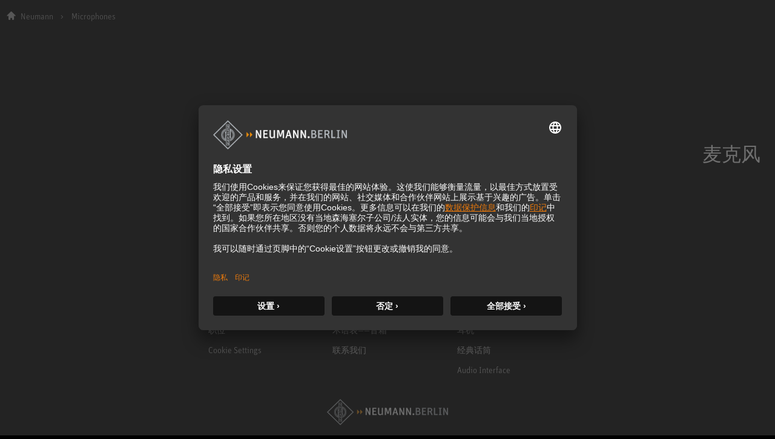

--- FILE ---
content_type: text/html; charset=utf-8
request_url: https://www.neumann.com/zh-hk/products/microphones/?selectedFilters=cc9de09e-e05b-42fa-884a-a0bd90ff37c8
body_size: 11517
content:

<!DOCTYPE html>
<html lang="zh">
<head>
    <meta charset="utf-8"/>
    <meta http-equiv="X-UA-Compatible" content="IE=10"/>
    <meta name="viewport" content="width=device-width, initial-scale=1.0"/>
    <meta data-privacy-proxy-server="https://privacy-proxy-server.usercentrics.eu">
    <link rel="shortcut icon" href="/favicon-neumann.ico" type="image/x-icon">
    <link rel="icon" href="/favicon-neumann.ico" type="image/x-icon">
    <title>&#x8BDD;&#x7B52; - Neumann.Berlin</title>
        <meta name="keywords" content=""/>
        <meta name="description" content="Neumann &#x5F55;&#x97F3;&#x8BDD;&#x7B52; &#x2713; &#x73B0;&#x573A;&#x97F3;&#x54CD; &#x2713; &#x5E7F;&#x64AD; &#x2713; &#x97F3;&#x4E50;&#x5385; &#x2713; &#x5BB6;&#x5EAD;&#x5DE5;&#x4F5C;&#x5BA4; &#x2713; &#x2014;&#x2014;&#x81EA; 1928 &#x5E74;&#x4EE5;&#x6765;&#xFF0C;&#x97F3;&#x8D28;&#x59CB;&#x7EC8;&#x5982;&#x4E00; "/>
    <link href="https://www.neumann.com/zh-hk/products/microphones" rel="canonical" />
<link rel="alternate" href="https://www.neumann.com/en-au/products/microphones" hreflang="en-au" /><link rel="alternate" href="https://www.neumann.com/en-at/products/microphones" hreflang="en-at" /><link rel="alternate" href="https://www.neumann.com/de-at/produkte/microphones" hreflang="de-at" /><link rel="alternate" href="https://www.neumann.com/en-be/products/microphones" hreflang="en-be" /><link rel="alternate" href="https://www.neumann.com/fr-be/products/microphones" hreflang="fr-be" /><link rel="alternate" href="https://www.neumann.com/pt-br/products/microphones" hreflang="pt-br" /><link rel="alternate" href="https://www.neumann.com/es-cl/products/microphones" hreflang="es-cl" /><link rel="alternate" href="https://www.neumann.com/zh-cn/products/microphones" hreflang="zh-cn" /><link rel="alternate" href="https://www.neumann.com/en-cn/products/microphones" hreflang="en-cn" /><link rel="alternate" href="https://www.neumann.com/en-dk/products/microphones" hreflang="en-dk" /><link rel="alternate" href="https://www.neumann.com/en-ee/products/microphones" hreflang="en-ee" /><link rel="alternate" href="https://www.neumann.com/en-fi/products/microphones" hreflang="en-fi" /><link rel="alternate" href="https://www.neumann.com/fr-fr/products/microphones" hreflang="fr-fr" /><link rel="alternate" href="https://www.neumann.com/en-de/products/microphones" hreflang="en-de" /><link rel="alternate" href="https://www.neumann.com/de-de/produkte/microphones" hreflang="de-de" /><link rel="alternate" href="https://www.neumann.com/zh-hk/products/microphones" hreflang="zh-hk" /><link rel="alternate" href="https://www.neumann.com/en-hk/products/microphones" hreflang="en-hk" /><link rel="alternate" href="https://www.neumann.com/en-hu/products/microphones" hreflang="en-hu" /><link rel="alternate" href="https://www.neumann.com/en-in/products/microphones" hreflang="en-in" /><link rel="alternate" href="https://www.neumann.com/en-ie/products/microphones" hreflang="en-ie" /><link rel="alternate" href="https://www.neumann.com/ja-jp/products/microphones" hreflang="ja-jp" /><link rel="alternate" href="https://www.neumann.com/en-lv/products/microphones" hreflang="en-lv" /><link rel="alternate" href="https://www.neumann.com/en-li/products/microphones" hreflang="en-li" /><link rel="alternate" href="https://www.neumann.com/en-lt/products/microphones" hreflang="en-lt" /><link rel="alternate" href="https://www.neumann.com/fr-lu/products/microphones" hreflang="fr-lu" /><link rel="alternate" href="https://www.neumann.com/es-mx/products/microphones" hreflang="es-mx" /><link rel="alternate" href="https://www.neumann.com/en-nl/products/microphones" hreflang="en-nl" /><link rel="alternate" href="https://www.neumann.com/en-nz/products/microphones" hreflang="en-nz" /><link rel="alternate" href="https://www.neumann.com/en-no/products/microphones" hreflang="en-no" /><link rel="alternate" href="https://www.neumann.com/en-sg/products/microphones" hreflang="en-sg" /><link rel="alternate" href="https://www.neumann.com/ko-kr/products/microphones" hreflang="ko-kr" /><link rel="alternate" href="https://www.neumann.com/en-se/products/microphones" hreflang="en-se" /><link rel="alternate" href="https://www.neumann.com/fr-ch/products/microphones" hreflang="fr-ch" /><link rel="alternate" href="https://www.neumann.com/de-ch/produkte/microphones" hreflang="de-ch" /><link rel="alternate" href="https://www.neumann.com/en-ae/products/microphones" hreflang="en-ae" /><link rel="alternate" href="https://www.neumann.com/en-gb/products/microphones" hreflang="en-gb" /><link rel="alternate" href="https://www.neumann.com/en-us/products/microphones" hreflang="en-us" /><link rel="alternate" href="https://www.neumann.com/en-us/products/microphones" hreflang="x-default" />    <meta data-privacy-proxy-server="https://privacy-proxy-server.usercentrics.eu">
    <script id="usercentrics-cmp" src="https://app.usercentrics.eu/browser-ui/latest/loader.js" data-settings-id="SBEgkbVE" async></script>
        <!-- Google Tag Manager -->
        <script type="text/plain" data-usercentrics="Google Tag Manager" >(function(w,d,s,l,i){w[l]=w[l]||[];w[l].push(    
        {'gtm.start': new Date().getTime(),event:'gtm.js'}
        );var f=d.getElementsByTagName(s)[0],    
        j=d.createElement(s),dl=l!='dataLayer'?'&l='+l:'';j.async=true;j.src=    
        'https://www.googletagmanager.com/gtm.js?id='+i+dl;f.parentNode.insertBefore(j,f);
        })(window,document,'script','dataLayer','GTM-MNFH7RC');</script>
        <!-- End Google Tag Manager -->
    <link rel="stylesheet" href="/dist/mega-menu.css?v=7v4bm1TBneJHDLUcPrczWzu_-uW2bD64_jC-YUHv1ik" />
    <link rel="stylesheet" href="/dist/main.css?v=hDudbJZpUxU9KGzjfFQ8_1AETw18MUqW2k1XgfbGsk8" />
    <link rel="stylesheet" href="/dist/ecom.css?v=g9RHDjm-EIMXE9pnvIupcOOjM88WWFdGiBVcky8OmTc" />


    <script>
!function(T,l,y){var S=T.location,k="script",D="instrumentationKey",C="ingestionendpoint",I="disableExceptionTracking",E="ai.device.",b="toLowerCase",w="crossOrigin",N="POST",e="appInsightsSDK",t=y.name||"appInsights";(y.name||T[e])&&(T[e]=t);var n=T[t]||function(d){var g=!1,f=!1,m={initialize:!0,queue:[],sv:"5",version:2,config:d};function v(e,t){var n={},a="Browser";return n[E+"id"]=a[b](),n[E+"type"]=a,n["ai.operation.name"]=S&&S.pathname||"_unknown_",n["ai.internal.sdkVersion"]="javascript:snippet_"+(m.sv||m.version),{time:function(){var e=new Date;function t(e){var t=""+e;return 1===t.length&&(t="0"+t),t}return e.getUTCFullYear()+"-"+t(1+e.getUTCMonth())+"-"+t(e.getUTCDate())+"T"+t(e.getUTCHours())+":"+t(e.getUTCMinutes())+":"+t(e.getUTCSeconds())+"."+((e.getUTCMilliseconds()/1e3).toFixed(3)+"").slice(2,5)+"Z"}(),iKey:e,name:"Microsoft.ApplicationInsights."+e.replace(/-/g,"")+"."+t,sampleRate:100,tags:n,data:{baseData:{ver:2}}}}var h=d.url||y.src;if(h){function a(e){var t,n,a,i,r,o,s,c,u,p,l;g=!0,m.queue=[],f||(f=!0,t=h,s=function(){var e={},t=d.connectionString;if(t)for(var n=t.split(";"),a=0;a<n.length;a++){var i=n[a].split("=");2===i.length&&(e[i[0][b]()]=i[1])}if(!e[C]){var r=e.endpointsuffix,o=r?e.location:null;e[C]="https://"+(o?o+".":"")+"dc."+(r||"services.visualstudio.com")}return e}(),c=s[D]||d[D]||"",u=s[C],p=u?u+"/v2/track":d.endpointUrl,(l=[]).push((n="SDK LOAD Failure: Failed to load Application Insights SDK script (See stack for details)",a=t,i=p,(o=(r=v(c,"Exception")).data).baseType="ExceptionData",o.baseData.exceptions=[{typeName:"SDKLoadFailed",message:n.replace(/\./g,"-"),hasFullStack:!1,stack:n+"\nSnippet failed to load ["+a+"] -- Telemetry is disabled\nHelp Link: https://go.microsoft.com/fwlink/?linkid=2128109\nHost: "+(S&&S.pathname||"_unknown_")+"\nEndpoint: "+i,parsedStack:[]}],r)),l.push(function(e,t,n,a){var i=v(c,"Message"),r=i.data;r.baseType="MessageData";var o=r.baseData;return o.message='AI (Internal): 99 message:"'+("SDK LOAD Failure: Failed to load Application Insights SDK script (See stack for details) ("+n+")").replace(/\"/g,"")+'"',o.properties={endpoint:a},i}(0,0,t,p)),function(e,t){if(JSON){var n=T.fetch;if(n&&!y.useXhr)n(t,{method:N,body:JSON.stringify(e),mode:"cors"});else if(XMLHttpRequest){var a=new XMLHttpRequest;a.open(N,t),a.setRequestHeader("Content-type","application/json"),a.send(JSON.stringify(e))}}}(l,p))}function i(e,t){f||setTimeout(function(){!t&&m.core||a()},500)}var e=function(){var n=l.createElement(k);n.src=h;var e=y[w];return!e&&""!==e||"undefined"==n[w]||(n[w]=e),n.onload=i,n.onerror=a,n.onreadystatechange=function(e,t){"loaded"!==n.readyState&&"complete"!==n.readyState||i(0,t)},n}();y.ld<0?l.getElementsByTagName("head")[0].appendChild(e):setTimeout(function(){l.getElementsByTagName(k)[0].parentNode.appendChild(e)},y.ld||0)}try{m.cookie=l.cookie}catch(p){}function t(e){for(;e.length;)!function(t){m[t]=function(){var e=arguments;g||m.queue.push(function(){m[t].apply(m,e)})}}(e.pop())}var n="track",r="TrackPage",o="TrackEvent";t([n+"Event",n+"PageView",n+"Exception",n+"Trace",n+"DependencyData",n+"Metric",n+"PageViewPerformance","start"+r,"stop"+r,"start"+o,"stop"+o,"addTelemetryInitializer","setAuthenticatedUserContext","clearAuthenticatedUserContext","flush"]),m.SeverityLevel={Verbose:0,Information:1,Warning:2,Error:3,Critical:4};var s=(d.extensionConfig||{}).ApplicationInsightsAnalytics||{};if(!0!==d[I]&&!0!==s[I]){var c="onerror";t(["_"+c]);var u=T[c];T[c]=function(e,t,n,a,i){var r=u&&u(e,t,n,a,i);return!0!==r&&m["_"+c]({message:e,url:t,lineNumber:n,columnNumber:a,error:i}),r},d.autoExceptionInstrumented=!0}return m}(y.cfg);function a(){y.onInit&&y.onInit(n)}(T[t]=n).queue&&0===n.queue.length?(n.queue.push(a),n.trackPageView({})):a()}(window,document,{src: "https://js.monitor.azure.com/scripts/b/ai.2.gbl.min.js", crossOrigin: "anonymous", cfg: {instrumentationKey: 'eaa7b026-5956-450b-a022-654b7e2c6ac5', disableCookiesUsage: false }});
</script>

    
</head>

<body id="default-layout">
    <!-- Google Tag Manager (noscript) -->
    <noscript><iframe title=" Google Tag Manager (noscript)" role="application" src="https://www.googletagmanager.com/ns.html?id=GTM-MNFH7RC" height="0" width="0" style="display:none;visibility:hidden"></iframe></noscript>
    <!-- End Google Tag Manager (noscript) -->






<div data-component-name='Mega-Menu' data-component-props='{"topNavigationItems":[{"contentLinkId":108316,"label":"产品","ctaLink":null,"ctaText":null,"hasChildren":true,"nodeLayout":"4row"},{"contentLinkId":108330,"label":"Solutions","ctaLink":"/zh-hk/solutions","ctaText":"解决方案","hasChildren":false,"nodeLayout":null},{"contentLinkId":108332,"label":"Service \u0026 Downloads","ctaLink":null,"ctaText":null,"hasChildren":true,"nodeLayout":null},{"contentLinkId":108343,"label":"Knowledge Base","ctaLink":null,"ctaText":null,"hasChildren":true,"nodeLayout":null},{"contentLinkId":108351,"label":"Company","ctaLink":null,"ctaText":null,"hasChildren":true,"nodeLayout":null}],"marketList":[{"displayName":"Australia (English)","href":"https://www.neumann.com/en-au/products/microphones?selectedFilters=cc9de09e-e05b-42fa-884a-a0bd90ff37c8","countryCode":"au","language":"en"},{"displayName":"Austria (English)","href":"https://www.neumann.com/en-at/products/microphones?selectedFilters=cc9de09e-e05b-42fa-884a-a0bd90ff37c8","countryCode":"at","language":"en"},{"displayName":"Austria (German)","href":"https://www.neumann.com/de-at/produkte/microphones?selectedFilters=cc9de09e-e05b-42fa-884a-a0bd90ff37c8","countryCode":"at","language":"de"},{"displayName":"Belgium (English)","href":"https://www.neumann.com/en-be/products/microphones?selectedFilters=cc9de09e-e05b-42fa-884a-a0bd90ff37c8","countryCode":"be","language":"en"},{"displayName":"Belgium (French)","href":"https://www.neumann.com/fr-be/products/microphones?selectedFilters=cc9de09e-e05b-42fa-884a-a0bd90ff37c8","countryCode":"be","language":"fr"},{"displayName":"Brazil (Portuguese)","href":"https://www.neumann.com/pt-br/products/microphones?selectedFilters=cc9de09e-e05b-42fa-884a-a0bd90ff37c8","countryCode":"br","language":"pt"},{"displayName":"Chile (Spanish)","href":"https://www.neumann.com/es-cl/products/microphones?selectedFilters=cc9de09e-e05b-42fa-884a-a0bd90ff37c8","countryCode":"cl","language":"es"},{"displayName":"Chinese Mainland (Chinese)","href":"https://www.neumann.com/zh-cn/products/microphones?selectedFilters=cc9de09e-e05b-42fa-884a-a0bd90ff37c8","countryCode":"cn","language":"zh"},{"displayName":"Chinese Mainland (English)","href":"https://www.neumann.com/en-cn/products/microphones?selectedFilters=cc9de09e-e05b-42fa-884a-a0bd90ff37c8","countryCode":"cn","language":"en"},{"displayName":"Denmark (English)","href":"https://www.neumann.com/en-dk/products/microphones?selectedFilters=cc9de09e-e05b-42fa-884a-a0bd90ff37c8","countryCode":"dk","language":"en"},{"displayName":"Estonia (English)","href":"https://www.neumann.com/en-ee/products/microphones?selectedFilters=cc9de09e-e05b-42fa-884a-a0bd90ff37c8","countryCode":"ee","language":"en"},{"displayName":"Finland (English)","href":"https://www.neumann.com/en-fi/products/microphones?selectedFilters=cc9de09e-e05b-42fa-884a-a0bd90ff37c8","countryCode":"fi","language":"en"},{"displayName":"France (French)","href":"https://www.neumann.com/fr-fr/products/microphones?selectedFilters=cc9de09e-e05b-42fa-884a-a0bd90ff37c8","countryCode":"fr","language":"fr"},{"displayName":"Germany (English)","href":"https://www.neumann.com/en-de/products/microphones?selectedFilters=cc9de09e-e05b-42fa-884a-a0bd90ff37c8","countryCode":"de","language":"en"},{"displayName":"Germany (German)","href":"https://www.neumann.com/de-de/produkte/microphones?selectedFilters=cc9de09e-e05b-42fa-884a-a0bd90ff37c8","countryCode":"de","language":"de"},{"displayName":"Hong Kong SAR, China (Chinese)","href":"https://www.neumann.com/zh-hk/products/microphones?selectedFilters=cc9de09e-e05b-42fa-884a-a0bd90ff37c8","countryCode":"hk","language":"zh"},{"displayName":"Hong Kong SAR, China (English)","href":"https://www.neumann.com/en-hk/products/microphones?selectedFilters=cc9de09e-e05b-42fa-884a-a0bd90ff37c8","countryCode":"hk","language":"en"},{"displayName":"Hungary (English)","href":"https://www.neumann.com/en-hu/products/microphones?selectedFilters=cc9de09e-e05b-42fa-884a-a0bd90ff37c8","countryCode":"hu","language":"en"},{"displayName":"India (English)","href":"https://www.neumann.com/en-in/products/microphones?selectedFilters=cc9de09e-e05b-42fa-884a-a0bd90ff37c8","countryCode":"in","language":"en"},{"displayName":"Ireland (English)","href":"https://www.neumann.com/en-ie/products/microphones?selectedFilters=cc9de09e-e05b-42fa-884a-a0bd90ff37c8","countryCode":"ie","language":"en"},{"displayName":"Japan (Japanese)","href":"https://www.neumann.com/ja-jp/products/microphones?selectedFilters=cc9de09e-e05b-42fa-884a-a0bd90ff37c8","countryCode":"jp","language":"ja"},{"displayName":"Latvia (English)","href":"https://www.neumann.com/en-lv/products/microphones?selectedFilters=cc9de09e-e05b-42fa-884a-a0bd90ff37c8","countryCode":"lv","language":"en"},{"displayName":"Liechtenstein (English)","href":"https://www.neumann.com/en-li/products/microphones?selectedFilters=cc9de09e-e05b-42fa-884a-a0bd90ff37c8","countryCode":"li","language":"en"},{"displayName":"Lithuania (English)","href":"https://www.neumann.com/en-lt/products/microphones?selectedFilters=cc9de09e-e05b-42fa-884a-a0bd90ff37c8","countryCode":"lt","language":"en"},{"displayName":"Luxembourg (French)","href":"https://www.neumann.com/fr-lu/products/microphones?selectedFilters=cc9de09e-e05b-42fa-884a-a0bd90ff37c8","countryCode":"lu","language":"fr"},{"displayName":"Mexico (Spanish)","href":"https://www.neumann.com/es-mx/products/microphones?selectedFilters=cc9de09e-e05b-42fa-884a-a0bd90ff37c8","countryCode":"mx","language":"es"},{"displayName":"Netherlands (English)","href":"https://www.neumann.com/en-nl/products/microphones?selectedFilters=cc9de09e-e05b-42fa-884a-a0bd90ff37c8","countryCode":"nl","language":"en"},{"displayName":"New Zealand (English)","href":"https://www.neumann.com/en-nz/products/microphones?selectedFilters=cc9de09e-e05b-42fa-884a-a0bd90ff37c8","countryCode":"nz","language":"en"},{"displayName":"Norway (English)","href":"https://www.neumann.com/en-no/products/microphones?selectedFilters=cc9de09e-e05b-42fa-884a-a0bd90ff37c8","countryCode":"no","language":"en"},{"displayName":"Singapore (English)","href":"https://www.neumann.com/en-sg/products/microphones?selectedFilters=cc9de09e-e05b-42fa-884a-a0bd90ff37c8","countryCode":"sg","language":"en"},{"displayName":"South Korea (Korean)","href":"https://www.neumann.com/ko-kr/products/microphones?selectedFilters=cc9de09e-e05b-42fa-884a-a0bd90ff37c8","countryCode":"kr","language":"ko"},{"displayName":"Sweden (English)","href":"https://www.neumann.com/en-se/products/microphones?selectedFilters=cc9de09e-e05b-42fa-884a-a0bd90ff37c8","countryCode":"se","language":"en"},{"displayName":"Switzerland (French)","href":"https://www.neumann.com/fr-ch/products/microphones?selectedFilters=cc9de09e-e05b-42fa-884a-a0bd90ff37c8","countryCode":"ch","language":"fr"},{"displayName":"Switzerland (German)","href":"https://www.neumann.com/de-ch/produkte/microphones?selectedFilters=cc9de09e-e05b-42fa-884a-a0bd90ff37c8","countryCode":"ch","language":"de"},{"displayName":"UAE (English)","href":"https://www.neumann.com/en-ae/products/microphones?selectedFilters=cc9de09e-e05b-42fa-884a-a0bd90ff37c8","countryCode":"ae","language":"en"},{"displayName":"United Kingdom (English)","href":"https://www.neumann.com/en-gb/products/microphones?selectedFilters=cc9de09e-e05b-42fa-884a-a0bd90ff37c8","countryCode":"gb","language":"en"},{"displayName":"United States (English)","href":"https://www.neumann.com/en-us/products/microphones?selectedFilters=cc9de09e-e05b-42fa-884a-a0bd90ff37c8","countryCode":"us","language":"en"}],"dealerFinderUrl":null,"productRegistrationUrl":"https://product-registration.neumann.com/","searchPageUrl":"/zh-hk/search-page","startPageUrl":"/zh-hk"}'></div><!-- Scroll to top -->
<button
    type="button"
    class="scroll-to-top js__scroll-to-top"
    aria-label="Scroll to top">
    <span class="icon icon-arrow-top" aria-hidden="true"></span>
</button>
<!-- end of Scroll to top -->

<main>
    <div data-react-component="Cart"></div>

    


<div class="container-xxl">
    
<ol class="breadcrumb">
            <li class="breadcrumb-item"><a href="/zh-hk">Neumann</a></li>
            <li class="breadcrumb-item active" aria-current="page">Microphones</li>
</ol>
</div>

<section class="section--content">
    <div class="container-xxl">
        <div class="category-page">
                <div id="IntroContentArea"
                    class="category-page__intro">
                    

<section class="section--content" data-solutionCategoryId="">
    <div class="container-xl--slim">
        <div id="" class="text-block">
<h1>麦克风</h1>        </div>
    </div>
</section>

                </div>
            
            <div
                id="product-category-filtering"
                class="category-page__app"
                data-category-id="1073741825"
                data-culture="zh"
                data-disable-filtering="False"></div>
            
            <div id="BottomContentArea"
                class="category-page__bottom-content">
                

            </div>
        </div>
    </div>
</section>
</main>



<footer class="footer-main">
    <div class="container-fluid">
        <div class="row justify-content-center">
            <div class="col-12 col-lg-6">
                <div class="container-lg">
                    <div class="row">
                        <div class="col-12 col-sm-4 mb-4 mb-sm-0">
                            <h5 class="headline--footer">公司</h5>
                            
<ul class="nav flex-column footer-list">
        <li class="nav-item">
            <a class="nav-link footer-list__link" href="/zh-hk/company/about-us">&#x5173;&#x4E8E;&#x6211;&#x4EEC;</a>
        </li>
        <li class="nav-item">
            <a class="nav-link footer-list__link" target="_blank" href="https://newsroom.neumann.com/">&#x65B0;&#x95FB;</a>
        </li>
        <li class="nav-item">
            <a class="nav-link footer-list__link" href="/zh-hk/registration">B2B</a>
        </li>
        <li class="nav-item">
            <a class="nav-link footer-list__link" href="/zh-hk/knowledge-base/neumann-in-the-homestudio/homestudio-academy">&#x5BB6;&#x5EAD;&#x5F55;&#x97F3;&#x68DA;&#x4E2D;&#x7684;&#x8BFA;&#x97F3;&#x66FC;&#x4EA7;&#x54C1;</a>
        </li>
        <li class="nav-item">
            <a class="nav-link footer-list__link" href="/zh-hk/company/newsletter-registration">&#x8BA2;&#x9605;&#x65B0;&#x95FB;&#x901A;&#x8BAF;</a>
        </li>
        <li class="nav-item">
            <a class="nav-link footer-list__link" href="/zh-hk/company/jobs">&#x804C;&#x4F4D;</a>
        </li>
    <li class="nav-item">
        <a class="nav-link footer-list__link" href="#" onClick="UC_UI.showSecondLayer();" title="Cookie Settings">Cookie Settings</a>
    </li>
</ul>
                        </div>
                        <div class="col-12 col-sm-4 mb-4 mb-sm-0">
                            <h5 class="headline--footer">服务</h5>
                            
<ul class="nav flex-column footer-list">
        <li class="nav-item">
            <a class="nav-link footer-list__link" href="/zh-hk/service--support/downloads">&#x4E0B;&#x8F7D;</a>
        </li>
        <li class="nav-item">
            <a class="nav-link footer-list__link" href="/zh-hk/service--support/warranty">&#x4FDD;&#x4FEE;</a>
        </li>
        <li class="nav-item">
            <a class="nav-link footer-list__link" href="/zh-hk/service--support/service" title="Service">&#x670D;&#x52A1;</a>
        </li>
        <li class="nav-item">
            <a class="nav-link footer-list__link" href="/zh-hk/service--support/distributors">&#x7ECF;&#x9500;&#x5546;&#x548C;&#x670D;&#x52A1;&#x7F51;&#x70B9;</a>
        </li>
        <li class="nav-item">
            <a class="nav-link footer-list__link" href="/zh-hk/knowledge-base/glossary/glossary-microphones">&#x672F;&#x8BED;&#x8868;&#x2014;&#x2014;&#x8BDD;&#x7B52;</a>
        </li>
        <li class="nav-item">
            <a class="nav-link footer-list__link" href="/zh-hk/knowledge-base/glossary/glossary-monitors">&#x672F;&#x8BED;&#x8868;&#x2014;&#x2014;&#x97F3;&#x7BB1;</a>
        </li>
        <li class="nav-item">
            <a class="nav-link footer-list__link" target="_blank" href="https://help.neumann.com/hc/en-us/requests/new">&#x8054;&#x7CFB;&#x6211;&#x4EEC;</a>
        </li>
</ul>
                        </div>
                        <div class="col-12 col-sm-4 mb-4 mb-sm-0">
                            <h5 class="headline--footer">产品</h5>
                            
<ul class="nav flex-column footer-list">
        <li class="nav-item">
            <a class="nav-link footer-list__link" href="/zh-hk/products/microphones">&#x8BDD;&#x7B52;</a>
        </li>
        <li class="nav-item">
            <a class="nav-link footer-list__link" href="/zh-hk/products/microphone-accessories">&#x8BDD;&#x7B52;&#x914D;&#x4EF6;</a>
        </li>
        <li class="nav-item">
            <a class="nav-link footer-list__link" href="/zh-hk/products/historical/v-402">&#x524D;&#x7F6E;&#x653E;&#x5927;&#x5668;</a>
        </li>
        <li class="nav-item">
            <a class="nav-link footer-list__link" href="/zh-hk/products/monitors">&#x76D1;&#x542C;&#x97F3;&#x7BB1;</a>
        </li>
        <li class="nav-item">
            <a class="nav-link footer-list__link" href="/zh-hk/products/monitor-accessories">&#x76D1;&#x542C;&#x5668;&#x914D;&#x4EF6;</a>
        </li>
        <li class="nav-item">
            <a class="nav-link footer-list__link" href="/zh-hk/products/headphones">&#x8033;&#x673A;</a>
        </li>
        <li class="nav-item">
            <a class="nav-link footer-list__link" href="/zh-hk/products/historical">&#x7ECF;&#x5178;&#x8BDD;&#x7B52;</a>
        </li>
        <li class="nav-item">
            <a class="nav-link footer-list__link" href="/zh-hk/products/audio-interfaces/mt-48">Audio Interface</a>
        </li>
</ul>
                        </div>
                    </div>
                    <div class="row">
                        <div class="col-12 text-center">
                            <a 
                                class="footer-logo" 
                                href="/zh-hk" 
                                aria-label="Go to Neumann homepage"
                            >
                                <img 
                                    loading="lazy" 
                                    class="img-fluid footer-logo__img" 
                                    src="/dist/images/logo.png" 
                                    alt="Neumann logo"
                                >
                            </a>
                            <nav aria-label="Social media navigation">
                                <ul class="nav social-list" role="list">
                                    <li class="nav-item social-list__item">
                                        <a 
                                            class="nav-link social-list__link" 
                                            href="https://www.facebook.com/neumann/" 
                                            aria-label="Facebook link">
                                            <span class="icon icon-facebook" aria-hidden="true"></span>
                                        </a>
                                    </li>
                                    <li class="nav-item social-list__item">
                                        <a 
                                            class="nav-link social-list__link" 
                                            href="https://www.instagram.com/neumann.berlin/" 
                                            aria-label="Instagram link">
                                            <span class="icon icon-instagram" aria-hidden="true"></span>
                                        </a>
                                    </li>
                                    <li class="nav-item social-list__item">
                                        <a 
                                            class="nav-link social-list__link" 
                                            href="https://www.youtube.com/user/GeorgNeumannGmbH" 
                                            aria-label="YouTube link">
                                            <span class="icon icon-youtube" aria-hidden="true"></span>
                                        </a>
                                    </li>
                                </ul>
                            </nav>
                        </div>
                    </div>
                    <div class="row">
                        <div class="col-12 d-md-flex align-items-md-center justify-content-md-between">
                            <p class="copyright--footer">© 2018 - 2026 <a class="copyright__link" href="/zh-hk">Georg Neumann GmbH</a></p>
                            <ul class="nav footer-nav">
                                    <li class="nav-item footer-nav__item">
                                        <a class="nav-link footer-nav__link" href="/zh-hk/legal/imprint">Imprint</a>
                                    </li>
                                    <li class="nav-item footer-nav__item">
                                        <a class="nav-link footer-nav__link" href="/zh-hk/legal/privacy-policy">Privacy policy</a>
                                    </li>
                                    <li class="nav-item footer-nav__item">
                                        <a class="nav-link footer-nav__link" href="/zh-hk/legal/terms">Terms of Use</a>
                                    </li>
                                    <li class="nav-item footer-nav__item">
                                        <a class="nav-link footer-nav__link" href="/zh-hk/legal/terms-and-conditions">Terms &amp; Conditions</a>
                                    </li>
                                    <li class="nav-item footer-nav__item">
                                        <a class="nav-link footer-nav__link" href="/zh-hk/legal/accessibility-statement">&#x65E0;&#x969C;&#x788D;&#x5BA3;&#x8A00;</a>
                                    </li>
                            </ul>
                        </div>
                    </div>
                </div>
            </div>
        </div>
    </div>
</footer>

<script defer="defer" src="/Util/Find/epi-util/find.js"></script>
<script>
document.addEventListener('DOMContentLoaded',function(){if(typeof FindApi === 'function'){var api = new FindApi();api.setApplicationUrl('/');api.setServiceApiBaseUrl('/find_v2/');api.processEventFromCurrentUri();api.bindWindowEvents();api.bindAClickEvent();api.sendBufferedEvents();}})
</script>
    <script>
        window.MSAL_REDIRECT_URI = "https://www.neumann.com/";
        window.BE_ENVIRONMENT = "Production";
        window.NEUMANN_TRANSLATIONS = [{"key":"/Commerce/PaymentError/PaymentErrorTitle","value":"付款错误\n","name":"zh"},{"key":"/Commerce/OrderDetails/ContactInformationTitle","value":"联系信息\n","name":"zh"},{"key":"/Commerce/AddressForm/ZipCodeTitle","value":"邮政编码\n","name":"zh"},{"key":"/Commerce/Costs/DiscountText","value":"折扣\n","name":"zh"},{"key":"/Commerce/MSALLoginButton/LoginBtnText","value":"登录\n","name":"zh"},{"key":"/Commerce/OrderTileDetails/StatusText","value":"未知状态\n","name":"zh"},{"key":"/Commerce/DealerPopup/ClosePopup","value":"关闭 弹出 ","name":"zh"},{"key":"/Commerce/OrderReturn/RefundNowBtnText","value":"立即退款\n","name":"zh"},{"key":"/App/MegaMenu/SearchInputPlaceholder","value":"请在此输入您的搜索词……","name":"zh"},{"key":"/Commerce/PaymentError/GoHomeBtnText","value":"转到主页\n","name":"zh"},{"key":"/Commerce/OrderSummary/PayNowBtnText","value":"立即付款\n","name":"zh"},{"key":"/Commerce/TaxInfo/CN","value":"","name":"zh"},{"key":"/Commerce/UserOrders/OrdersListIsEmptyText","value":"订单为空\n","name":"zh"},{"key":"/Commerce/OrderConfirmationPage/PurchasedProductsTitle","value":"购买的产品\n","name":"zh"},{"key":"/Commerce/B2B/B2BBtnText","value":"B2B\n","name":"zh"},{"key":"/Commerce/TermsAndConditions/TermsAndConditionsText","value":"点击以下按钮即表示您同意 {url_terms} 和 {url_conditions} 条款。\n","name":"zh"},{"key":"/App/Profile/ProfileToggleBtnAriaLabelOpen","value":"公开资料 ","name":"zh"},{"key":"/App/Profile/ProfileBtnText","value":"个人资料 \n","name":"zh"},{"key":"/Commerce/AddressForm/CountrySelectError","value":"请选择一个国家。","name":"zh"},{"key":"/Commerce/UserOrders/ItemsTitle","value":"项目\n","name":"zh"},{"key":"/Commerce/TermsAndConditions/Terms","value":"条款\n","name":"zh"},{"key":"/Commerce/AddToCartButton/LoadingStateBtnText","value":"加载中\n","name":"zh"},{"key":"/Commerce/Cart/GoToCheckoutBtnText","value":"结账\n","name":"zh"},{"key":"/App/Profile/ProductRegistration","value":"产品注册 \n","name":"zh"},{"key":"/Commerce/Cart/CloseButtonAriaLabel\t","value":"关闭购物车 \n","name":"zh"},{"key":"/Commerce/AddressForm/NoFormDataText","value":"无表格数据\n","name":"zh"},{"key":"/Commerce/AddressForm/CountryTitle","value":"国家\n","name":"zh"},{"key":"/Commerce/CheckoutForm/ShippingAddressTitle","value":"送货地址\n","name":"zh"},{"key":"/Commerce/OrderSummary/ContactInformationTitle","value":"联系信息\n","name":"zh"},{"key":"/Commerce/OrderSummary/ContractualPartnerHeadline","value":"合同方为： \n","name":"zh"},{"key":"/Commerce/OrderConfirmationPage/OrderConfirmationEmailText","value":"我们收到了您的订单，并向您发送了确认电子邮件 {email}。\n","name":"zh"},{"key":"/Commerce/Validation/Checkout/ShippingAddressCountryDoesNotMatchRequestCountry","value":"收货地址所在国家/地区（{shippingAddressCountryCode}）与市场所在国家/地区（{requestCountryCode}）不匹配","name":"zh"},{"key":"/Commerce/UserPage/OrdersTabTitle","value":"订单\n","name":"zh"},{"key":"/App/LanguageSwitcher/LanguageSwitcherBtnTextAriaLabelClose","value":"关闭 语言和市场切换器 ","name":"zh"},{"key":"/Commerce/VoucherCode/ApplyBtnText","value":"应用\n","name":"zh"},{"key":"/Commerce/OrderReturn/ItemsToReturnLabel","value":"退货产品\n","name":"zh"},{"key":"/Commerce/OrderConfirmationPage/TrackOrderBtnText","value":"跟踪订单\n","name":"zh"},{"key":"/Commerce/UserFavorites/FavoriteProductListImageAltText","value":"收藏产品预览\n","name":"zh"},{"key":"/Commerce/OrderDetails/ReturnArticlesBtnText","value":"将商品退还\n","name":"zh"},{"key":"/Commerce/OrderReturn/YouHaveRegisteredYourReturnText","value":"您已登记退货\n","name":"zh"},{"key":"/Commerce/UserAccountAddress/SubmitAddressFormPopupBtnText","value":"保存","name":"zh"},{"key":"/Commerce/Form/SalutationTitle","value":"致辞\n","name":"zh"},{"key":"/Commerce/UserAccount/ErrorFetchingAccountDataText","value":"获取帐户数据出错\n","name":"zh"},{"key":"/Commerce/PaymentError/CancellationText","value":"取消文本\n","name":"zh"},{"key":"/Commerce/AddressForm/LastnameTitle","value":"姓\n","name":"zh"},{"key":"/Commerce/Cart/CartTitle","value":"购物车\n","name":"zh"},{"key":"/Commerce/SuccessPurchasePage/NoTrackingNumberInQueryParamsErrorText","value":"查询参数中没有跟踪号码\n","name":"zh"},{"key":"/Commerce/ConfirmPopup/CancelBtnText","value":"取消购买\n","name":"zh"},{"key":"/Commerce/UserOrdersClickedOrder/SeeAllOrdersBtnText","value":"查看所有订单\n","name":"zh"},{"key":"/Commerce/Cart/TaxText","value":"税金\n","name":"zh"},{"key":"/App/LanguageSwitcher/LanguageSwitcherBtnTextAriaLabelOpen","value":"打开语言切换器 \n","name":"zh"},{"key":"/Commerce/MSALLoginStatus/NotLoggedInText","value":"未登录\n","name":"zh"},{"key":"/App/LanguageSwitcher/Close","value":"关闭","name":"zh"},{"key":"/Commerce/ShippingAddressAddNew/AddNewAddressText","value":"添加新地址\n","name":"zh"},{"key":"/Commerce/AddressForm/FirstnameTitle","value":"名\n","name":"zh"},{"key":"/App/MegaMenu/OpenSearch","value":"打开","name":"zh"},{"key":"/Commerce/TaxInfo/HK","value":"","name":"zh"},{"key":"/Commerce/OrderConfirmationPage/OrderNumberText","value":"您的订单号是 {code}\n","name":"zh"},{"key":"/Commerce/CheckoutPage/PleaseLoginToBuyText","value":"请登录购买\n","name":"zh"},{"key":"/Commerce/AddToCartButton/AddToCartBtnText","value":"添加到购物车\n","name":"zh"},{"key":"/Commerce/Costs/SubtotalText","value":"小计\n","name":"zh"},{"key":"/Commerce/UserAccount/B2BInformationsTitle","value":"B2B 信息\n","name":"zh"},{"key":"/Commerce/Form/RoleRequiredText","value":"所需角色\n","name":"zh"},{"key":"/Commerce/StoreCountrySelection/PurcaseText","value":"注意：显示的产品和服务可能因您所在的国家/地区而异。请选择您的国家/地区：","name":"zh"},{"key":"/Commerce/OrderTileDetails/SeeDetailsBtnText","value":"查看详细信息\n","name":"zh"},{"key":"/App/ProductGrid/TooltipViewSwitch/Grid","value":"网格视图\n","name":"zh"},{"key":"/App/MegaMenu/CloseSearch","value":"关闭","name":"zh"},{"key":"/Commerce/UserFavorites/FavoriteProductListIsEmptyListText","value":"收藏夹为空\n","name":"zh"},{"key":"/App/ProductComparison/CompareProductsBtnText","value":"产品对比 ","name":"zh"},{"key":"/App/ProductGrid/TooltipViewSwitch/List","value":"列表视图","name":"zh"},{"key":"/Commerce/UserPage/FavoritesTabTitle","value":"收藏夹\n","name":"zh"},{"key":"/Commerce/OrderConfirmationPage/CreationCustomerAccountEmailSentSetPasswordText","value":"如果您使用客户账户，即可在线查看和管理您的订单。\n","name":"zh"},{"key":"/Commerce/Validation/Order/CannotLoadOrder","value":"无法加载订单\n","name":"zh"},{"key":"/Commerce/OrderSummary/OrderDetailsText","value":"文本\n","name":"zh"},{"key":"/App/LanguageSwitcher/Cancel","value":"取消","name":"zh"},{"key":"/Commerce/ConfirmPopup/ConfirmText","value":"你真的想删除它们吗？\n","name":"zh"},{"key":"/Commerce/Validation/Checkout/LineItemsAreRequired","value":"行项目为必填项。\n","name":"zh"},{"key":"/Commerce/SuccessPurchasePage/CouldNotLoadOrder","value":"无法加载订单\n","name":"zh"},{"key":"/Commerce/Cart/CartItemPreviewAltText","value":"购物车项目预览\n","name":"zh"},{"key":"/Commerce/OrderConfirmationPage/CustomerAccountTitle","value":"客户帐户\n","name":"zh"},{"key":"/Commerce/AddressForm/StateSelectPlaceholder","value":"选择州","name":"zh"},{"key":"/App/LanguageSwitcher/Submit","value":"保存","name":"zh"},{"key":"/Commerce/UserAccountAddress/EditBtnText","value":"编辑","name":"zh"},{"key":"/Commerce/Form/GRecaptchaValidationText","value":"请检查验证码。\n","name":"zh"},{"key":"/Commerce/OrderSummary/ShippingAddressTitle","value":"送货地址\n","name":"zh"},{"key":"/Commerce/AddressForm/CountrySelectPlaceholder","value":"选择您的国家","name":"zh"},{"key":"/Commerce/OrderDetailsPage/BackToOrderBtnText","value":"返回订单\n","name":"zh"},{"key":"/Commerce/AddressForm/StateTitle","value":"州","name":"zh"},{"key":"/App/Profile/ProfileToggleBtnAriaLabelClose","value":"关闭个人资料 \n\n","name":"zh"},{"key":"/Commerce/Validation/Checkout/ShippingAddressCountryDoesNotMatchIpCountry","value":"送货地址国家（{shippingAddressCountryCode}）与 IP 地址解析的国家代码不匹配。以下项目为软件产品： {软件产品｝\n","name":"zh"},{"key":"/Commerce/PaymentError/PaymentErrorText","value":"出错 \n","name":"zh"},{"key":"/Commerce/Validation/Checkout/NoMarketForShippingAddressCountry","value":"没有找到发货地址国家（{shippingAddressCountryCode}）的市场 ","name":"zh"},{"key":"/Commerce/UserAccount/AddressFormPopupAddBtnText","value":"添加\n","name":"zh"},{"key":"/Commerce/OrderReturn/GoToADropOffPointBeforeAndShowTheReturnLabelText","value":"请在{日期}前前往投递点，并在投递点出示退货标签。\n","name":"zh"},{"key":"/Commerce/NavigationButtons/OpenSearch","value":"关闭弹出窗口 ","name":"zh"},{"key":"/Commerce/OrderConfirmationPage/ContactInformationTitle","value":"联系信息\n","name":"zh"},{"key":"/Commerce/CheckoutForm/IsSoftwareCheckboxText","value":"I agree that Sennheiser may commence performance of the contract by sending me the licence key before expiry of the cancellation period. I am aware that this invalidates any right of cancellation to which I am entitled as a consumer.","name":"zh"},{"key":"/Commerce/OrderReturn/RefundTotalLabel","value":"退款总额\n","name":"zh"},{"key":"/Commerce/ConfirmPopup/ConfirmBtnText","value":"确认\n","name":"zh"},{"key":"/App/LanguageSwitcher/LanguageSwitcherBtnText","value":"语言切换 ","name":"zh"},{"key":"/Commerce/OrderDetailsPage/SeeAllOrdersBtnText","value":"查看所有订单\n","name":"zh"},{"key":"/Commerce/DealerPopup/OnlineDealerTitle","value":"在线经销商\n","name":"zh"},{"key":"/Commerce/CheckoutPage/GuestCheckoutBtnText","value":"无需注册继续","name":"zh"},{"key":"/Commerce/Costs/TaxText","value":"税款\n","name":"zh"},{"key":"/Commerce/NavigationButtons/OpenCart","value":"打开购物车 \n","name":"zh"},{"key":"/Commerce/UserOrders/ErrorFetchingOrderListDataText","value":"获取订单列表数据时出错\n","name":"zh"},{"key":"/Commerce/CancellationPurchasePage/CancellationPurchaseText","value":"取消购买页面\n","name":"zh"},{"key":"/Commerce/AddressForm/StateSelectError","value":"请选择一个国家。","name":"zh"},{"key":"/Commerce/UserAccount/UserAccountBtnText","value":"用户帐户\n","name":"zh"},{"key":"/Commerce/AddressForm/PhoneTitle","value":"电话号码","name":"zh"},{"key":"/Commerce/OrderSummary/BackBtnText","value":"返回\n","name":"zh"},{"key":"/Commerce/AddressForm/CityTitle","value":"城市\n","name":"zh"},{"key":"/Commerce/MSALLoginButton/LogoutBtnText","value":"注销\n","name":"zh"},{"key":"/App/LanguageSwitcher/ConfirmSwitch\t","value":"确认","name":"zh"},{"key":"/Commerce/CheckoutForm/BillingAddressIsTheSameAsShippingAddressText","value":"账单地址与送货地址相同\n","name":"zh"},{"key":"/Commerce/UserPage/AccountTabTitle","value":"帐户\n","name":"zh"},{"key":"/App/ProductComparison/CompareProductsBtnAriaLabelClose","value":"关闭 比较产品 ","name":"zh"},{"key":"/Commerce/DealerPopup/FindADealerBtnText","value":"查找经销商\n","name":"zh"},{"key":"/App/MegaMenu/ToggleButton/CloseNavAriaLabel","value":"关闭导航 ","name":"zh"},{"key":"/Commerce/OrderConfirmationPage/ThankYouForYouPurchaseText","value":"感谢您的购买！\n","name":"zh"},{"key":"/App/MegaMenu/ToggleButton/OpenNavAriaLabel","value":"打开导航 ","name":"zh"},{"key":"/Commerce/TermsAndConditions/Conditions","value":"条件\n","name":"zh"},{"key":"/Commerce/VoucherCode/VoucherCodeText","value":"优惠券代码\n","name":"zh"},{"key":"/Commerce/Costs/VoucherText","value":"优惠券\n","name":"zh"},{"key":"/Commerce/ProductTile/AvailableOnline","value":"在线可用\n","name":"zh"},{"key":"/Commerce/ArticleQuantity/QuantityLabel","value":"数量\n","name":"zh"},{"key":"/Commerce/UserAccount/AddressesTitle","value":"地址\n","name":"zh"},{"key":"/Commerce/UserAccount/AccessB2BContentB2BBtnText","value":"访问 B2B 内容\n","name":"zh"},{"key":"/Commerce/PaymentError/CancellationTitle","value":"取消\n","name":"zh"},{"key":"/Commerce/AddToFavoriteButton/RemoveFromFavoritesBtnText","value":"从收藏中移除\n","name":"zh"},{"key":"/App/ProductComparison/CompareProductsBtnAriaLabelOpen","value":"打开 比较产品 \n","name":"zh"},{"key":"/Commerce/ArticleRefundInfo/ReasonLabel","value":"原因\n","name":"zh"},{"key":"/Commerce/OrderReturn/AConfirmationMailWithTheReturnLabelHasBeenSentToYouText","value":"您已收到一封带有退货标签的确认邮件。\n","name":"zh"},{"key":"/Commerce/Cart/YourCartIsEmptyText","value":"您的购物车是空的\n","name":"zh"},{"key":"/Commerce/CheckoutForm/BillingAddressTitle","value":"账单地址\n","name":"zh"},{"key":"/Commerce/OrderReturn/PleaseSelectProductsToReturnText","value":"请选择要退货的产品\n","name":"zh"},{"key":"/Commerce/OrderSummary/OrderDetailsTitle","value":"订单\n","name":"zh"},{"key":"/Commerce/UserOrders/DownloadsTitle","value":"下载\n","name":"zh"},{"key":"/Commerce/UserOrdersClickedOrder/DisplayingErrorText","value":"我们在显示 ID 为 {order_query_param_id} 的订单时遇到问题\n","name":"zh"},{"key":"/Commerce/ShippingAddress/NoAddressSelectedText","value":"未选择地址\n","name":"zh"},{"key":"/App/LanguageSwitcher/ConfirmSwitchText","value":"请确认您是否要更改语言和市场。","name":"zh"},{"key":"/Commerce/CheckoutForm/NextBtnText","value":"下一页\n","name":"zh"},{"key":"/Commerce/Cart/TotalText","value":"总计\n","name":"zh"},{"key":"/Commerce/RecaptchaElementBlock/RecaptchaElementBlockTitle","value":"RecaptchaElementBlock 文本\n","name":"zh"},{"key":"/Commerce/AddressForm/CancelBtnText","value":"取消\n","name":"zh"},{"key":"/Commerce/UserAccountAddress/DeleteBtnText","value":"删除\n","name":"zh"},{"key":"/Commerce/CheckoutPage/CartIsEmptyText","value":"购物车为空\n","name":"zh"},{"key":"/Commerce/AddressForm/AddressTitle","value":"地址\n","name":"zh"},{"key":"/App/ProductGrid/Tooltip/CompareProducts","value":"比较产品","name":"zh"},{"key":"/Commerce/OrderSummary/BillingAddressTitle","value":"账单地址\n","name":"zh"},{"key":"/Commerce/StoreCountrySelection/GoBtnText","value":"确认","name":"zh"},{"key":"/App/Profile/ToLogin","value":"登录 ","name":"zh"},{"key":"/Commerce/UserAccount/GetB2BAccessB2BBtnText","value":"获取 B2B 访问权限\n","name":"zh"},{"key":"/Commerce/UserFavorites/ErrorFetchingFavoritesDataText","value":"获取收藏夹数据时出错\n","name":"zh"},{"key":"/Commerce/Costs/TotalText","value":"总计\n","name":"zh"},{"key":"/Commerce/AddToCartButton/RemoveFromCartBtnText","value":"从购物车移除\n","name":"zh"},{"key":"/Commerce/Cart/ExploreProductsBtn","value":"浏览产品\n","name":"zh"},{"key":"/Commerce/ShippingAddress/SaveBtnText","value":"保存\n","name":"zh"},{"key":"/Commerce/AddToFavoriteButton/AddToFavoritesBtnText","value":"添加到收藏夹\n","name":"zh"},{"key":"/Commerce/TaxInfo/US","value":"excl. VAT & incl. shipping costs","name":"en"},{"key":"/Commerce/TaxInfo/SG","value":"incl. VAT\t","name":"en"},{"key":"/Commerce/TaxInfo/CA","value":"excl. VAT","name":"en"},{"key":"/Commerce/TaxInfo/GB","value":"incl. VAT & incl. shipping costs","name":"en"},{"key":"/Commerce/Validation/Address/Country","value":"Country is required","name":"en"},{"key":"/Commerce/Validation/Checkout/BillingAddressIsMissing","value":"Billing address is missing","name":"en"},{"key":"/Commerce/TaxInfo/LV","value":"incl. VAT\t","name":"en"},{"key":"/Commerce/TaxInfo/KO","value":"","name":"en"},{"key":"/Commerce/TaxInfo/UK","value":"incl. VAT & incl. shipping costs","name":"en"},{"key":"/Commerce/Shipping/Duration","value":"Delivery time: 3-5 working days ","name":"en"},{"key":"/Commerce/TaxInfo/HU","value":"incl. VAT","name":"en"},{"key":"/Commerce/TaxInfo/FI","value":"incl. VAT & incl. shipping costs","name":"en"},{"key":"/Commerce/CheckoutForm/BillingAddressValidationMessagenull  ","value":"Please select the same billing country as in your previous order to continue.","name":"en"},{"key":"/Commerce/Validation/Address/CannotFindAddress","value":"Could not find address with id {addressId}","name":"en"},{"key":"/Commerce/OrderReturn/RefundLegalDisclaimer","value":"*The refund amount shown is provisional. The final refund will be made after receipt and inspection of the returned goods and may change depending on the condition of the goods.","name":"en"},{"key":"/Commerce/AddressForm/AvalaraAddressCheckErrorText","value":"The postcode you entered does not match the state. Please select the correct state.","name":"en"},{"key":"/Commerce/TaxInfo/IT","value":"incl. VAT & incl. shipping costs","name":"en"},{"key":"/Commerce/Validation/Address/City","value":"City is required","name":"en"},{"key":"/Commerce/TaxInfo/MX","value":"incl. VAT\t","name":"en"},{"key":"/Commerce/OrderSummary/ContractualPartnerText","value":"Sennheiser electronic SE & Co. KG \n{br} \nAm Labor 1, 30900 Wedemark, Germany","name":"en"},{"key":"/Commerce/TaxInfo/NO","value":"incl. VAT\t","name":"en"},{"key":"/Commerce/Validation/Checkout/MarketForShippingAddressCountryNotEnabled","value":"Market for shipping address country ({shippingAddressCountryCode}) is not enabled","name":"en"},{"key":"/Commerce/TaxInfo/FR","value":"incl. VAT & incl. shipping costs","name":"en"},{"key":"/Commerce/TaxInfo/CL","value":"incl. VAT & incl. shipping costs","name":"en"},{"key":"/Commerce/CheckoutGuestForm/EmailInputLabel","value":"E-Mail","name":"en"},{"key":"/Commerce/TaxInfo/BE","value":"incl. VAT, shipping costs & recupel","name":"en"},{"key":"/Commerce/TaxInfo/ES","value":"incl. VAT & incl. shipping costs","name":"en"},{"key":"/Commerce/TaxInfo/LT","value":"incl. VAT\t","name":"en"},{"key":"/App/MegaMenu/MenuTitle","value":"Menu","name":"en"},{"key":"/Commerce/Validation/Refund/InvalidAmountToRefund","value":"Cannot refund {requestedRefundQuantity} items of {code}. Only {availableQuantity} items are available.","name":"en"},{"key":"/Commerce/TaxInfo/PT","value":"incl. VAT","name":"en"},{"key":"/Commerce/TaxInfo/LU","value":"incl. VAT\t","name":"en"},{"key":"/Commerce/TaxInfo/NL","value":"incl. VAT","name":"en"},{"key":"/Commerce/TaxInfo/IE","value":"incl. VAT & incl. shipping costs","name":"en"},{"key":"/Commerce/TaxInfo/NZ","value":"incl. VAT\t","name":"en"},{"key":"/Commerce/TaxInfo/KR","value":"incl. VAT\t","name":"en"},{"key":"/Commerce/TaxInfo/DK","value":"incl. VAT & incl. shipping costs","name":"en"},{"key":"/Commerce/TaxInfo/DE","value":"incl. VAT & incl. shipping costs","name":"en"},{"key":"/Commerce/TaxInfo/AE","value":"incl. VAT & incl. shipping costs","name":"en"},{"key":"/Commerce/Validation/Address/ZipCode","value":"Postal code is required","name":"en"},{"key":"/Commerce/TaxInfo/SE","value":"incl. VAT\t","name":"en"},{"key":"/Commerce/TaxInfo/CH","value":"incl. VAT & incl. shipping costs","name":"en"},{"key":"/Commerce/Validation/Address/Street","value":"Street is required","name":"en"},{"key":"/Commerce/TaxInfo/AT","value":"incl. VAT & incl. shipping costs","name":"en"},{"key":"/Commerce/TaxInfo/JP","value":"incl. VAT\t","name":"en"},{"key":"/Commerce/TaxInfo/BR","value":"incl. VAT & incl. shipping costs","name":"en"},{"key":"/Commerce/Validation/Refund/RefundTimeout","value":"Order cannot be refunded after {numberOfDaysToRefund} days.","name":"en"},{"key":"/Commerce/TaxInfo/LI","value":"incl. VAT\t","name":"en"},{"key":"/Commerce/TaxInfo/EE","value":"incl. VAT & incl. shipping costs","name":"en"}];
    </script>
    <script defer type="text/javascript" src="/dist/mega-menu.js?v=36ExR8GA6bzl81tRNPUC-jCEgbarfQrOpCb6mYBQuw8"></script>
    <script defer type="text/javascript" src="/dist/main.js?v=1MKWvkmo2v6_HjLK3T6KpZ5nyan_b9Y3THtzfXtapzs"></script>
    <script defer type="text/javascript" src="/dist/ecom.js?v=M7YzTdobtwgCoqluCCcyhVCIMbFZs5gcKZIunRVd870"></script>
    <script id="ze-snippet" src="https://static.zdassets.com/ekr/snippet.js?key=5680a622-2336-4036-b1bf-21f08b32b40a" type="text/plain" data-usercentrics="Zendesk Chatbot"></script>
<script type="text/plain" data-usercentrics="Dialogflow" src="https://www.gstatic.com/dialogflow-console/fast/messenger/bootstrap.js?v=1"></script>
<div data-react-component="NeumannChatbot" data-language="zh"></div> </body>
</html>